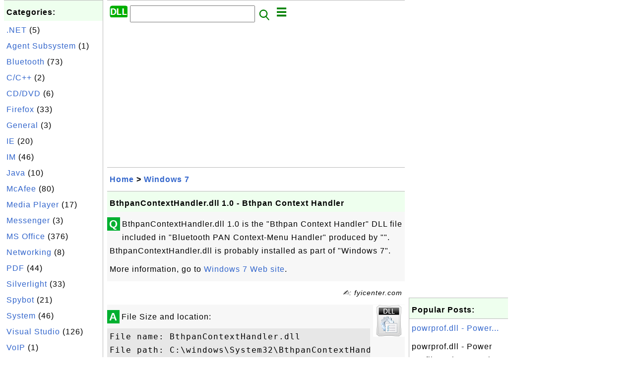

--- FILE ---
content_type: text/html; charset=UTF-8
request_url: http://www.dll.fyicenter.com/2558_BthpanContextHandler_dll_1_0-Bthpan_Context_Handler.html
body_size: 5401
content:
<html><head>
<meta http-equiv="Content-Type" content="text/html; charset=utf-8"/>
<meta http-equiv="X-UA-Compatible" content="IE=edge"/>
<meta name="description" content="BthpanContextHandler.dll 1.0 is the &quot;Bthpan Context Handler&quot; DLL file included in &quot;Bluetooth PAN Context-Menu Han"/> 
<meta name="keywords" content="Windows 7, DLL"/>
<meta name="viewport" content="width=device-width,initial-scale=1.0,maximum-scale=1.0,user-scalable=0"/>
<meta name="format-detection" content="telephone=no"/>
<meta name="apple-mobile-web-app-capable" content="yes"/>
<meta name="apple-mobile-web-app-status-bar-style" content="black"/>
<meta property="og:type" content="article"/>
<meta property="og:title" content="BthpanContextHandler.dll 1.0 - Bthpan Context Handler"/>
<meta property="og:description" content="BthpanContextHandler.dll 1.0 is the &quot;Bthpan Context Handler&quot; DLL file included in &quot;Bluetooth PAN Context-Menu Han"/>
<meta property="og:image" content="http://dll.fyicenter.com/z/_icon_General.png"/>
<link rel="stylesheet" type="text/css" href="_style.css"/>
<title>BthpanContextHandler.dll 1.0 - Bthpan Context Handler</title>
<script>
function getCommList(id,op) {
   var req;
   if (window.XMLHttpRequest) {
      req = new XMLHttpRequest();
      req.onreadystatechange = function() {
         if (req.readyState==4 && req.status==200) {
            document.getElementById("getCommList").innerHTML=req.responseText;
         }
      }
      req.open("POST","getCommList.php?ID="+id+"&P="+op,true);
      req.setRequestHeader("Content-type","application/x-www-form-urlencoded");
      req.send("ID="+id+"&P="+op);
   }
}

function getCommForm(id,op) {
   var req;
   var str = "";
   if (op==1) str = "Submit=Submit";
   else str = "ID="+id;
   if (window.XMLHttpRequest) {
      req = new XMLHttpRequest();
      req.onreadystatechange = function() {
         if (req.readyState==4 && req.status==200) {
            getCommList(id,0);
            document.getElementById("getCommForm").innerHTML=req.responseText;
         }
      }
      req.open("POST","getCommForm.php",false);
      req.setRequestHeader("Content-type","application/x-www-form-urlencoded");
      if (frm=document.getElementById('commForm')) {
         var i;
         for (i=0; i<frm.length; i++) {
            str += '&'+frm.elements[i].name+"="+encodeURIComponent(frm.elements[i].value);
         }
      }  
      req.send(str);
   }
}

function topSwitch() {
    var y = document.getElementById("tagsTop");
    if (y.className === "r2") {
        y.className = "none";
    } else {
        y.className = "r2";
    }

    y = document.getElementById("menuTop");
    if (y.className === "r2") {
        y.className = "none";
    } else {
        y.className = "r2";
    }
}
</script>
<script async src="//pagead2.googlesyndication.com/pagead/js/adsbygoogle.js"></script>
<script>
  (adsbygoogle = window.adsbygoogle || []).push({
    google_ad_client: "ca-pub-4844318048770734",
    enable_page_level_ads: true
  });
</script>
</head>
<body>
<div class="c1" id="left">
<div class="r2" id="links"><p class="head">Categories:</p><p class=link><a href="/index.php?K=4">.NET</a> (5)</p><p class=link><a href="/index.php?K=16">Agent Subsystem</a> (1)</p><p class=link><a href="/index.php?K=23">Bluetooth</a> (73)</p><p class=link><a href="/index.php?K=6">C/C++</a> (2)</p><p class=link><a href="/index.php?K=14">CD/DVD</a> (6)</p><p class=link><a href="/index.php?K=13">Firefox</a> (33)</p><p class=link><a href="/index.php?K=11">General</a> (3)</p><p class=link><a href="/index.php?K=8">IE</a> (20)</p><p class=link><a href="/index.php?K=15">IM</a> (46)</p><p class=link><a href="/index.php?K=1">Java</a> (10)</p><p class=link><a href="/index.php?K=17">McAfee</a> (80)</p><p class=link><a href="/index.php?K=18">Media Player</a> (17)</p><p class=link><a href="/index.php?K=10">Messenger</a> (3)</p><p class=link><a href="/index.php?K=21">MS Office</a> (376)</p><p class=link><a href="/index.php?K=5">Networking</a> (8)</p><p class=link><a href="/index.php?K=25">PDF</a> (44)</p><p class=link><a href="/index.php?K=19">Silverlight</a> (33)</p><p class=link><a href="/index.php?K=24">Spybot</a> (21)</p><p class=link><a href="/index.php?K=3">System</a> (46)</p><p class=link><a href="/index.php?K=20">Visual Studio</a> (126)</p><p class=link><a href="/index.php?K=22">VoIP</a> (1)</p><p class=link><a href="/index.php?K=12">Windows 7</a> (1488)</p><p class=link><a href="/index.php?K=9">WinZIP</a> (33)</p></div><div class="r2" id="links">
<p class="head">Other Resources:</p>
<p class=link><a href="https://sqa.fyicenter.com">Software QA Resources</a></p>
<p class=link><a href="https://dev.fyicenter.com">Developer Resources</a></p>
<p class=link><a href="https://dba.fyicenter.com">DBA Resources</a></p>
<p class=link><a href="https://windows.fyicenter.com">Windows Tutorials</a></p>
<p class=link><a href="https://jar.fyicenter.com">Java JAR Files</a></p>
<p class=link><a href="https://dll.fyicenter.com">DLL Files</a></p>
<p class=link><a href="https://file.fyicenter.com">File Extensions</a></p>
<p class=link><a href="https://certificate.fyicenter.com">Security Certificates</a></p>
<p class=link><a href="https://regex.fyicenter.com">Regular Expression</a></p>
<p class=link><a href="https://link.fyicenter.com">Link Directories</a></p>
<p class=link><a href="https://interview.fyicenter.com">Interview Q &amp; A</a></p>
<p class=link><a href="https://biotech.fyicenter.com">Biotech Resources</a></p>
<p class=link><a href="https://phone.fyicenter.com">Cell Phone Resources</a></p>
<p class=link><a href="https://travel.fyicenter.com">Travel Resources</a></p>
<p class=link><a href="https://faq.fyicenter.com">Frequently Asked Questions</a></p>
<p class=link><a href="https://www.fyicenter.com">FYIcenter Forum</a></p>
</div><script async src="https://pagead2.googlesyndication.com/pagead/js/adsbygoogle.js"></script>
<!-- Windows Vertical -->
<ins class="adsbygoogle"
     style="display:block"
     data-ad-client="ca-pub-4844318048770734"
     data-ad-slot="4131915653"
     data-ad-format="auto"
     data-full-width-responsive="true"></ins>
<script>
     (adsbygoogle = window.adsbygoogle || []).push({});
</script></div>
<div class="c1" id="center">
<div class="r2" id="header"><form action=index.php method=get><p class="tool"><a href=/index.php><img class=menu src=/_logo.png /></a>&nbsp;<input type=hidden name=K value='' /><input type=text size=25 maxlength=64 name=Q value="" /><input type=image src=/_search.png border=0 alt=Submit />&nbsp;<a href="javascript:void(0);" onclick="topSwitch()"><img class=menu src=/_menu.png></a></p></form></div><div class="none" id="tagsTop"><p class="menu"><span class=link><a href="/index.php?K=4">.NET</a></span> <span class=link><a href="/index.php?K=16">Agent Subsystem</a></span> <span class=link><a href="/index.php?K=23">Bluetooth</a></span> <span class=link><a href="/index.php?K=6">C/C++</a></span> <span class=link><a href="/index.php?K=14">CD/DVD</a></span> <span class=link><a href="/index.php?K=13">Firefox</a></span> <span class=link><a href="/index.php?K=11">General</a></span> <span class=link><a href="/index.php?K=8">IE</a></span> <span class=link><a href="/index.php?K=15">IM</a></span> <span class=link><a href="/index.php?K=1">Java</a></span> <span class=link><a href="/index.php?K=17">McAfee</a></span> <span class=link><a href="/index.php?K=18">Media Player</a></span> <span class=link><a href="/index.php?K=2">Messaging</a></span> <span class=link><a href="/index.php?K=10">Messenger</a></span> <span class=link><a href="/index.php?K=21">MS Office</a></span> <span class=link><a href="/index.php?K=5">Networking</a></span> <span class=link><a href="/index.php?K=25">PDF</a></span> <span class=link><a href="/index.php?K=19">Silverlight</a></span> <span class=link><a href="/index.php?K=24">Spybot</a></span> <span class=link><a href="/index.php?K=3">System</a></span> <span class=link><a href="/index.php?K=7">Visual Basic</a></span> <span class=link><a href="/index.php?K=20">Visual Studio</a></span> <span class=link><a href="/index.php?K=22">VoIP</a></span> <span class=link><a href="/index.php?K=12">Windows 7</a></span> <span class=link><a href="/index.php?K=9">WinZIP</a></span> </p></div><div class="none" id="menuTop"><p class="menu"><span class=link><a href=index.php>Home</a></span> <span class=link><a href=index.php?S=rank>Hot</a></span> <span class=link><a href=1_DLL_(Dynamic_Link_Library)_File_Information_Center.html>About</a></span> <span class=link><a href=4460_dll_FYIcenter_com_Links.html>Collections</a></span> <span class=link><a href=list.php>Index</a></span> <span class=link><a href=rss_xml.php>RSS</a></span> <span class=link><a href=atom_xml.php>Atom</a></span> <span class=link><a href=submit.php>Ask</a></span> </p><hr/><p class="menu"><span class=link><a href="http://sqa.fyicenter.com">Tester</a></span> <span class=link><a href="http://dev.fyicenter.com">Developer</a></span> <span class=link><a href="http://dba.fyicenter.com">DBA</a></span> <span class=link><a href="http://windows.fyicenter.com">Windows</a></span> <span class=link><a href="http://jar.fyicenter.com">JAR</a></span> <span class=link><a href="http://dll.fyicenter.com">DLL</a></span> <span class=link><a href="http://file.fyicenter.com">Files</a></span> <span class=link><a href="http://certificate.fyicenter.com">Certificates</a></span> <span class=link><a href="http://regex.fyicenter.com">RegEx</a></span> <span class=link><a href="http://link.fyicenter.com">Links</a></span> <span class=link><a href="http://interview.fyicenter.com">Q&amp;A</a></span> <span class=link><a href="http://biotech.fyicenter.com">Biotech</a></span> <span class=link><a href="http://phone.fyicenter.com">Phones</a></span> <span class=link><a href="http://travel.fyicenter.com">Travel</a></span> <span class=link><a href="http://faq.fyicenter.com">FAQ</a></span> <span class=link><a href="http://www.fyicenter.com">Forum</a></span> </p></div><script async src="https://pagead2.googlesyndication.com/pagead/js/adsbygoogle.js"></script>
<!-- Windows Horizontal -->
<ins class="adsbygoogle"
     style="display:block"
     data-ad-client="ca-pub-4844318048770734"
     data-ad-slot="6782554755"
     data-ad-format="auto"
     data-full-width-responsive="true"></ins>
<script>
     (adsbygoogle = window.adsbygoogle || []).push({});
</script>   <div class=r2 id=navs><p class=navs><a href="/index.php">Home</a> > <a href="/index.php?K=12">Windows 7</a></p></div><div class=r2 id=detail><p class=head>BthpanContextHandler.dll 1.0 - Bthpan Context Handler</p><div class=user><div class=iconL>Q</div><p><p>BthpanContextHandler.dll 1.0 is the "Bthpan Context Handler" DLL file included in "Bluetooth PAN Context-Menu Handler" produced by "".
BthpanContextHandler.dll is probably installed as part of "Windows 7".
</p>

<p>More information, go to <a href="http://windows.microsoft.com/en-us/windows7/products/home">Windows 7 Web site</a>.</p></p></div><p class=note>&#x270d;: fyicenter.com</p><div class=user><div class=iconL>A</div><img class=nailR src='/z/_icon_General.png'/><p>File Size and location:</p>
<pre>
File name: BthpanContextHandler.dll
File path: C:\windows\System32\BthpanContextHandler.dll
File size: 73728 bytes
Last modified time: 7/13/2009 9:15:00 PM
</pre>

<p>DLL/EXE executable file version information</p>
<pre>
Internal name: BthpanContextHandler
Original file name: BthpanContextHandler.dll.mui
File description: Bthpan Context Handler
File version: 1, 0, 0, 1
Product name: Bluetooth PAN Context-Menu Handler
Product version: 1, 0, 0, 1
Company name: 
Legal copyright: Copyright (C) 2008
</pre>

<p>DLL dependency list:</p>
<pre>
<a href="/search.php?Q=name:MSVCRT.DLL">c:\windows\system32\MSVCRT.DLL</a>
<a href="/search.php?Q=name:ADVAPI32.DLL">c:\windows\system32\ADVAPI32.DLL</a>
<a href="/search.php?Q=name:KERNEL32.DLL">c:\windows\system32\KERNEL32.DLL</a>
<a href="/search.php?Q=name:OLE32.DLL">c:\windows\system32\OLE32.DLL</a>
<a href="/search.php?Q=name:OLEAUT32.DLL">c:\windows\system32\OLEAUT32.DLL</a>
<a href="/search.php?Q=name:SHELL32.DLL">c:\windows\system32\SHELL32.DLL</a>
<a href="/search.php?Q=name:SHLWAPI.DLL">c:\windows\system32\SHLWAPI.DLL</a>
<a href="/search.php?Q=name:USER32.DLL">c:\windows\system32\USER32.DLL</a>
<a href="/search.php?Q=name:BTHPANAPI.DLL">c:\windows\system32\BTHPANAPI.DLL</a>
<a href="/search.php?Q=name:RASAPI32.DLL">c:\windows\system32\RASAPI32.DLL</a>
<a href="/search.php?Q=name:RASDLG.DLL">c:\windows\system32\RASDLG.DLL</a>
<a href="/search.php?Q=name:DEVOBJ.DLL">c:\windows\system32\DEVOBJ.DLL</a>
</pre></p></div><script async src="https://pagead2.googlesyndication.com/pagead/js/adsbygoogle.js"></script>
<ins class="adsbygoogle"
     style="display:block; text-align:center;"
     data-ad-layout="in-article"
     data-ad-format="fluid"
     data-ad-client="ca-pub-4844318048770734"
     data-ad-slot="7924246034"></ins>
<script>
     (adsbygoogle = window.adsbygoogle || []).push({});
</script> <p class=note>2013-07-17, 2992&#x1f44d;, 0&#x1F4AC;</p></div><div id=getCommForm><script language=JavaScript>getCommForm(2558);</script></div><div id=getCommList><script language=JavaScript>getCommList(2558,0);</script></div><div class=r2 id=related><p class=head>Related Topics:</p><div class=r2 id=item><p class=item><a href='2562_bthudtask_exe_6_1-Bluetooth_Uninstall_Device_Task.html'><img class=nailL src='z/_icon_General.png' /><span class=head>bthudtask.exe 6.1 - Bluetooth Uninstall Device Task</span><br/><span class=body>bthudtask.exe 6.1 is the "Bluetooth Uninstall Device Task" executable file included in "Microsoftr Windowsr Operating System" produced by "Microsoft Corporation". bthudtask.exe is probably installed as part of "Windows 7". More information, go to Windows 7 Web site . File Size and location: File nam... </span></a> <span class=userF>2013-07-23, 8399&#x1f44d;, 0&#x1F4AC;</span></p></div>
<div class=r2 id=item><p class=item><a href='2560_OLMAPI32_DLL_14_0-Extended_MAPI_1_0_for_Windows_NT.html'><img class=nailL src='z/_icon_General.png' /><span class=head>OLMAPI32.DLL 14.0 - Extended MAPI 1.0 for Windows NT</span><br/><span class=body>OLMAPI32.DLL 14.0 is the "Extended MAPI 1.0 for Windows NT" DLL file included in "MAPI32" produced by "Microsoft Corporation". OLMAPI32.DLL is probably installed as part of "Microsoft Office 2010". More information, go to Microsoft Office Web site . File Size and location: File name: OLMAPI32.DLL Fi... </span></a> <span class=userF>2013-07-20, 3415&#x1f44d;, 0&#x1F4AC;</span></p></div>
<div class=r2 id=item><script async src="https://pagead2.googlesyndication.com/pagead/js/adsbygoogle.js"></script>
<ins class="adsbygoogle"
     style="display:block"
     data-ad-format="fluid"
     data-ad-layout-key="-h5-2d+j-28+jd"
     data-ad-client="ca-pub-4844318048770734"
     data-ad-slot="9547893868"></ins>
<script>
     (adsbygoogle = window.adsbygoogle || []).push({});
</script></div>
<div class=r2 id=item><p class=item><a href='2561_bthserv_dll_6_1-Bluetooth_Support_Service.html'><img class=nailL src='z/_icon_General.png' /><span class=head>bthserv.dll 6.1 - Bluetooth Support Service</span><br/><span class=body>bthserv.dll 6.1 is the "Bluetooth Support Service" DLL file included in "Microsoftr Windowsr Operating System" produced by "Microsoft Corporation". bthserv.dll is probably installed as part of "Windows 7". More information, go to Windows 7 Web site . File Size and location: File name: bthserv.dll Fi... </span></a> <span class=userF>2013-07-23, 3210&#x1f44d;, 0&#x1F4AC;</span></p></div>
<div class=r2 id=item><p class=item><a href='2555_bthci_dll_6_1-Bluetooth_Class_Installer.html'><img class=nailL src='z/_icon_General.png' /><span class=head>bthci.dll 6.1 - Bluetooth Class Installer</span><br/><span class=body>bthci.dll 6.1 is the "Bluetooth Class Installer" DLL file included in "Microsoftr Windowsr Operating System" produced by "Microsoft Corporation". bthci.dll is probably installed as part of "Windows 7". More information, go to Windows 7 Web site . File Size and location: File name: bthci.dll File pat... </span></a> <span class=userF>2013-07-16, 3131&#x1f44d;, 0&#x1F4AC;</span></p></div>
<div class=r2 id=item><p class=item><a href='2563_OMSMAIN_DLL_14_0-Microsoft_Outlook_Mobile_Service.html'><img class=nailL src='z/_icon_General.png' /><span class=head>OMSMAIN.DLL 14.0 - Microsoft Outlook Mobile Service</span><br/><span class=body>OMSMAIN.DLL 14.0 is the "Microsoft Outlook Mobile Service" DLL file included in "Microsoft Office 2010" produced by "Microsoft Corporation". OMSMAIN.DLL is probably installed as part of "Microsoft Office 2010". More information, go to Microsoft Office Web site . File Size and location: File name: OM... </span></a> <span class=userF>2013-07-24, 3072&#x1f44d;, 0&#x1F4AC;</span></p></div>
<div class=r2 id=item><p class=item><a href='2558_BthpanContextHandler_dll_1_0-Bthpan_Context_Handler.html'><img class=nailL src='z/_icon_General.png' /><span class=head>BthpanContextHandler.dll 1.0 - Bthpan Context Handler</span><br/><span class=body>BthpanContextHandler.dll 1.0 is the "Bthpan Context Handler" DLL file included in "Bluetooth PAN Context-Menu Handler" produced by "". BthpanContextHandler.dll is probably installed as part of "Windows 7". More information, go to Windows 7 Web site . File Size and location: File name: BthpanContextH... </span></a> <span class=userF>2013-07-17, 2993&#x1f44d;, 0&#x1F4AC;</span></p></div>
<div class=r2 id=item><p class=item><a href='2553_oisctrl_dll_14_0-Microsoft_Office_2010_Launcher_Control.html'><img class=nailL src='z/_icon_General.png' /><span class=head>oisctrl.dll 14.0 - Microsoft Office 2010 Launcher Control</span><br/><span class=body>oisctrl.dll 14.0 is the "Microsoft Office 2010 Launcher Control" DLL file included in "Microsoft Office 2010" produced by "Microsoft Corporation". oisctrl.dll is probably installed as part of "Microsoft Office 2010". More information, go to Microsoft Office Web site . File Size and location: File na... </span></a> <span class=userF>2013-07-15, 2731&#x1f44d;, 0&#x1F4AC;</span></p></div>
<div class=r2 id=item><p class=item><a href='2556_BthMtpContextHandler_dll_6_1-Bluetooth_MTP_Context_Menu_Handler.html'><img class=nailL src='z/_icon_General.png' /><span class=head>BthMtpContextHandler.dll 6.1 - Bluetooth MTP Context Menu Handler</span><br/><span class=body>BthMtpContextHandler.dll 6.1 is the "Bluetooth MTP Context Menu Handler" DLL file included in "Microsoftr Windowsr Operating System" produced by "Microsoft Corporation". BthMtpContextHandler.dll is probably installed as part of "Windows 7". More information, go to Windows 7 Web site . File Size and ... </span></a> <span class=userF>2013-07-16, 2721&#x1f44d;, 0&#x1F4AC;</span></p></div>
<div class=r2 id=item><p class=item><a href='2559_OLKFSTUB_DLL_14_0-Outlook_Shell_Hook_for_Start_Find.html'><img class=nailL src='z/_icon_General.png' /><span class=head>OLKFSTUB.DLL 14.0 - Outlook Shell Hook for Start/Find</span><br/><span class=body>OLKFSTUB.DLL 14.0 is the "Outlook Shell Hook for Start/Find" DLL file included in "Microsoft Outlook" produced by "Microsoft Corporation". OLKFSTUB.DLL is probably installed as part of "Microsoft Office 2010". More information, go to Microsoft Office Web site . File Size and location: File name: OLK... </span></a> <span class=userF>2013-07-20, 2704&#x1f44d;, 0&#x1F4AC;</span></p></div>
<div class=r2 id=item><p class=item><a href='2557_bthpanapi_dll_6_1-bthpanapi.html'><img class=nailL src='z/_icon_General.png' /><span class=head>bthpanapi.dll 6.1 - bthpanapi</span><br/><span class=body>bthpanapi.dll 6.1 is the "bthpanapi" DLL file included in "Microsoftr Windowsr Operating System" produced by "Microsoft Corporation". bthpanapi.dll is probably installed as part of "Windows 7". More information, go to Windows 7 Web site . File Size and location: File name: bthpanapi.dll File path: C... </span></a> <span class=userF>2013-07-17, 2703&#x1f44d;, 0&#x1F4AC;</span></p></div>
</div><script async src="https://pagead2.googlesyndication.com/pagead/js/adsbygoogle.js"></script>
<!-- Windows Horizontal -->
<ins class="adsbygoogle"
     style="display:block"
     data-ad-client="ca-pub-4844318048770734"
     data-ad-slot="6782554755"
     data-ad-format="auto"
     data-full-width-responsive="true"></ins>
<script>
     (adsbygoogle = window.adsbygoogle || []).push({});
</script> <div class="r2" id="tags"><p class="menu"><span class=link><a href="/index.php?K=4">.NET</a></span> <span class=link><a href="/index.php?K=16">Agent Subsystem</a></span> <span class=link><a href="/index.php?K=23">Bluetooth</a></span> <span class=link><a href="/index.php?K=6">C/C++</a></span> <span class=link><a href="/index.php?K=14">CD/DVD</a></span> <span class=link><a href="/index.php?K=13">Firefox</a></span> <span class=link><a href="/index.php?K=11">General</a></span> <span class=link><a href="/index.php?K=8">IE</a></span> <span class=link><a href="/index.php?K=15">IM</a></span> <span class=link><a href="/index.php?K=1">Java</a></span> <span class=link><a href="/index.php?K=17">McAfee</a></span> <span class=link><a href="/index.php?K=18">Media Player</a></span> <span class=link><a href="/index.php?K=2">Messaging</a></span> <span class=link><a href="/index.php?K=10">Messenger</a></span> <span class=link><a href="/index.php?K=21">MS Office</a></span> <span class=link><a href="/index.php?K=5">Networking</a></span> <span class=link><a href="/index.php?K=25">PDF</a></span> <span class=link><a href="/index.php?K=19">Silverlight</a></span> <span class=link><a href="/index.php?K=24">Spybot</a></span> <span class=link><a href="/index.php?K=3">System</a></span> <span class=link><a href="/index.php?K=7">Visual Basic</a></span> <span class=link><a href="/index.php?K=20">Visual Studio</a></span> <span class=link><a href="/index.php?K=22">VoIP</a></span> <span class=link><a href="/index.php?K=12">Windows 7</a></span> <span class=link><a href="/index.php?K=9">WinZIP</a></span> </p></div><div class="r2" id="menu"><p class="menu"><span class=link><a href=index.php>Home</a></span> <span class=link><a href=index.php?S=rank>Hot</a></span> <span class=link><a href=1_DLL_(Dynamic_Link_Library)_File_Information_Center.html>About</a></span> <span class=link><a href=4460_dll_FYIcenter_com_Links.html>Collections</a></span> <span class=link><a href=list.php>Index</a></span> <span class=link><a href=rss_xml.php>RSS</a></span> <span class=link><a href=atom_xml.php>Atom</a></span> <span class=link><a href=submit.php>Ask</a></span> </p><hr/><p class="menu"><span class=link><a href="http://sqa.fyicenter.com">Tester</a></span> <span class=link><a href="http://dev.fyicenter.com">Developer</a></span> <span class=link><a href="http://dba.fyicenter.com">DBA</a></span> <span class=link><a href="http://windows.fyicenter.com">Windows</a></span> <span class=link><a href="http://jar.fyicenter.com">JAR</a></span> <span class=link><a href="http://dll.fyicenter.com">DLL</a></span> <span class=link><a href="http://file.fyicenter.com">Files</a></span> <span class=link><a href="http://certificate.fyicenter.com">Certificates</a></span> <span class=link><a href="http://regex.fyicenter.com">RegEx</a></span> <span class=link><a href="http://link.fyicenter.com">Links</a></span> <span class=link><a href="http://interview.fyicenter.com">Q&amp;A</a></span> <span class=link><a href="http://biotech.fyicenter.com">Biotech</a></span> <span class=link><a href="http://phone.fyicenter.com">Phones</a></span> <span class=link><a href="http://travel.fyicenter.com">Travel</a></span> <span class=link><a href="http://faq.fyicenter.com">FAQ</a></span> <span class=link><a href="http://www.fyicenter.com">Forum</a></span> </p></div><div class="r2" id="footer"><p class=foot>Copyright &#169; 2026 FYIcenter.com</p><p class=foot>All rights in the contents of this web site are reserved by the individual author. fyicenter.com does not guarantee the truthfulness, accuracy, or reliability of any contents.</p></div></div>
<div class="c1" id="right">
<script async src="https://pagead2.googlesyndication.com/pagead/js/adsbygoogle.js"></script>
<!-- Windows Vertical -->
<ins class="adsbygoogle"
     style="display:block"
     data-ad-client="ca-pub-4844318048770734"
     data-ad-slot="4131915653"
     data-ad-format="auto"
     data-full-width-responsive="true"></ins>
<script>
     (adsbygoogle = window.adsbygoogle || []).push({});
</script>   <div class=r2 id=hot><p class="head">Popular Posts:</p></div><div class=r2 id=hot><p class=link><a href='78_powrprof_dll-Power_Profile_Helper_DLL.html'>powrprof.dll - Power...</a></p><p class=text>powrprof.dll - Power Profile Helper DLL is a DLL file provided by Microsoft Windows Operating System... </p></div><div class=r2 id=hot><p class=link><a href='2_MAPI_DLL-Extended_MAPI_1_0_for_Windows_3.html'>MAPI.DLL - Extended ...</a></p><p class=text>MAPI.DLL - Extended MAPI 1.0 for Windows 3, is a DLL file provided by Microsoft Windows Operating Sy... </p></div><div class=r2 id=hot><p class=link><a href='73_winsta_dll-Winstation_Library.html'>winsta.dll - Winstat...</a></p><p class=text>winsta.dll - Winstation Library is a DLL file provided by Microsoft Windows Operating System. WMI st... </p></div><div class=r2 id=hot><p class=link><a href='2224_GKExcel_dll_14_0-Microsoft_Office_2010_component.html'>GKExcel.dll 14.0 - M...</a></p><p class=text>GKExcel.dll 14.0 is the "Microsoft Office 2010 component" DLL file included in "Microsoft Office 201... </p></div><div class=r2 id=hot><p class=link><a href='2089_naPrdMgr_exe_4_5-NAI_Product_Manager.html'>naPrdMgr.exe 4.5 - N...</a></p><p class=text>naPrdMgr.exe 4.5 is the "NAI Product Manager" executable file included in "McAfee Agent" produced by... </p></div></div>
</body></html>


--- FILE ---
content_type: text/html; charset=UTF-8
request_url: http://www.dll.fyicenter.com/getCommForm.php
body_size: 392
content:
<div class=r2 id=commFormDiv><form id=commForm><p class=head>Submit Your Comment:</p><p class=text><input type=hidden name=ID value=2558><input type=hidden name=Q value="tRdQm6Q3Yb2WODG6w/tB6A==">Please write meaningful comments. Thanks! &#x263A;<br/><textarea name=Comment rows=5 wrap=virtual></textarea><p/><p class=text>Your Name: <input type=text size=23 maxlength=32 name=Author value=""></p><p class=text>Let (a,b)=(9,3), what is a&#x00d7;b? <input type=text size=3 maxlength=10 name=A></p><p class=text>(All fields are required.) <button type=button onclick='getCommForm(2558,1);'>Submit</button></p></form></div>

--- FILE ---
content_type: text/html; charset=UTF-8
request_url: http://www.dll.fyicenter.com/getCommList.php?ID=2558&P=0
body_size: 588
content:
<div class=r2><p class=head>Recent Comments on Other Topics:</p><p class=item><span class=body>@ <a href='2100_npdeployJava1_dll_6_0-NPRuntime_Script_Plug-in_Library_for_Java_Deploy.html'>npdeployJava1.dll 6.0 - NPRuntime Script Plug-in Library for Java Deploy</a></span></p><p class=itemComm><span class=body><span class=userF>&#x1F4AC; 2025-01-08</span> <b>Rik</b>: want </span></p><p class=item><span class=body>@ <a href='2647_PPCORE_DLL_14_0-Microsoft_PowerPoint.html'>PPCORE.DLL 14.0 - Microsoft PowerPoint</a></span></p><p class=itemComm><span class=body><span class=userF>&#x1F4AC; 2024-01-09</span> <b>sasi</b>: good </span></p><p class=item><span class=body>@ <a href='1_DLL_Dynamic_Link_Library_File_Information_Center.html'>DLL (Dynamic Link Library) File Information Center</a></span></p><p class=itemComm><span class=body><span class=userF>&#x1F4AC; 2022-10-01</span> <b>Frank</b>: Thanks for sharing this! </span></p><p class=item><span class=body>@ <a href='1662_avifile_dll_4_90-Microsoft_AVI_File_support_library.html'>avifile.dll 4.90 - Microsoft AVI File support library</a></span></p><p class=itemComm><span class=body><span class=userF>&#x1F4AC; 2021-06-03</span> <b>yasser</b>: thank you </span></p><p class=item><span class=body>@ <a href='2480_MSPUB_EXE_14_0-Microsoft_Publisher.html'>MSPUB.EXE 14.0 - Microsoft Publisher</a></span></p><p class=itemComm><span class=body><span class=userF>&#x1F4AC; 2021-03-29</span> <b>Tarun.K</b>: Super </span></p><p class=item><span class=body><a href='/index.php'>More Comments ...</a></p></div>

--- FILE ---
content_type: text/html; charset=utf-8
request_url: https://www.google.com/recaptcha/api2/aframe
body_size: 267
content:
<!DOCTYPE HTML><html><head><meta http-equiv="content-type" content="text/html; charset=UTF-8"></head><body><script nonce="OH2nsFdUe4UxSMBl59FGNw">/** Anti-fraud and anti-abuse applications only. See google.com/recaptcha */ try{var clients={'sodar':'https://pagead2.googlesyndication.com/pagead/sodar?'};window.addEventListener("message",function(a){try{if(a.source===window.parent){var b=JSON.parse(a.data);var c=clients[b['id']];if(c){var d=document.createElement('img');d.src=c+b['params']+'&rc='+(localStorage.getItem("rc::a")?sessionStorage.getItem("rc::b"):"");window.document.body.appendChild(d);sessionStorage.setItem("rc::e",parseInt(sessionStorage.getItem("rc::e")||0)+1);localStorage.setItem("rc::h",'1768680822481');}}}catch(b){}});window.parent.postMessage("_grecaptcha_ready", "*");}catch(b){}</script></body></html>

--- FILE ---
content_type: text/css
request_url: http://www.dll.fyicenter.com/_style.css
body_size: 4727
content:
/* Copyright (c) FYIcenter.com
 * <meta http-equiv="Content-Type" content="text/html; charset=utf-8"/>
 */
div.c1#left {width: 200px; padding-left: 8px;}
div.c1#center {width: 600px; padding-left: 8px;}
div.c1#right {width: 200px; padding-left: 8px;}

@media (max-width: 1024px) {
  div.c1#left {display: none;}
}
@media (max-width: 816px) {
  div.c1#right {display: none;}
  div.c1#center {width: 100%; padding-left: 0px;}
}

html {-webkit-text-size-adjust: 100%;}
body {font-family: "Microsoft YaHei", Arial, sans-serif; font-size: 16px;
  margin: 0px 0px 0px 0px; padding: 0px 0px 0px 0px; 
  line-height: 170%; letter-spacing: 1px;
}
div.c1 {display: inline; float: left}

input {font-family: "Microsoft YaHei", Arial, sans-serif; font-size: 16px; padding: 6px;}
input.button {font-weight: bold; color: #3366cc; cursor: pointer; border-radius: 6px; background-color: #cccccc;}
input.button:hover {background-color: #bbbbff;}

textarea {font-family: monospace; font-size: 16px; -webkit-box-sizing: border-box; -moz-box-sizing: border-box; box-sizing: border-box; width: 100%;}
option {font-family: "Microsoft YaHei", Arial, sans-serif; font-size: 16px;}
button {font-family: "Microsoft YaHei", Arial, sans-serif; font-size: 16px; padding: 6px; font-weight: bold; color: #3366cc; cursor: pointer; border-radius: 6px; background-color: #cccccc;}
button:hover {background-color: #bbbbff;}

form {margin: 0px 0px 0px 0px; padding: 0px 0px 0px 0px;}
img {margin: 6px; vertical-align: bottom; width: auto !important; height: auto !important; max-width:100% !important;}
figure {text-align: center}
figcaption {font-weight: bold; margin: 8px 0px 0px 0px;}

a:link {color: #3366cc; text-decoration: none;}
a:visited {color: #3366cc; text-decoration: none;}
a:hover {text-decoration: underline;}
a.button {color: #3366cc; background-color: #cccccc; border: 1px solid #444444; padding: 6px; line-height: 220%; text-align: center; text-decoration: none; cursor: pointer; border-radius: 6px;}
a.button:hover {background-color: #bbbbff;}

div.r2 {border-top: 1px #bbbbbb solid;}
div.none {display: none;}
div.c1#left div.r2 {border-right: 1px #bbbbbb solid;}
div.c1#right div.r2 {border-left: 1px #bbbbbb solid;}

div#footer {text-align: center;}
div#error {border-top: 3px #ff7777 solid; border-bottom: 3px #ff7777 solid;}
div#notice {border-top: 3px #ffff77 solid; border-bottom: 3px #ffff77 solid;}
div#item {min-height: 80px;}
div#star {border-top: 3px #ff7777 solid; border-bottom: 3px #ff7777 solid;}

p {margin: 10px 0px 10px 0px; padding: 0px 5px 0px 5px;}
pre {overflow-x: auto; margin: 6px 0px 6px 0px; padding: 3px 5px 3px 5px; background-color: #e7e7e7;}
pre span.db {font-family: 'microsoft yahei'; font-size: 12pt; }
pre span.sb {font-family: 'courier new'; font-size: 10pt; }
li {margin: 8px 0px 8px 0px; padding: 0px 5px 0px 10px;}
blockquote {margin: 0px 0px 0px 25px;}

p.tool * {vertical-align: top}
p.foot {font-size: 10px;}
p.navs {font-weight: bold;}
p.menu {line-height: 150%;}
p.menu span.link {font-weight: bold; padding-right: 5px; white-space:nowrap;}
p.item .head {font-weight: bold;}
p.item .body {color: #000000;}
p.itemComm {margin: 10px 0px 10px 30px;}
p.itemComm  .body {font-size: 90%; color: #000000;}
p.head {font-weight: bold; background-color: #eeffee; margin: 0px; padding-top: 10px; padding-bottom: 4px;}
p.note {font-size: 90%; font-style: italic; text-align: right;}
p.link {margin: 5px 0px 5px 0px;}
p.lead {Padding-top: 8px}
p.text {}
p.zero {height: 0px;}

div.user {background-color: #f7f7f7; padding-top: 1px; padding-bottom: 1px;}
span.userF {font-size: 12px; font-style: italic; color: #00b030;}

img.menu {margin: 0px;}
img.floatR {float: right;}
img.iconL {float: left; margin: 2px 4px 2px 2px;}
img.nailL {float: left; margin: 0px 6px 0px 0px; width: 64px !important; height: 64px !important;}
img.nailR {float: right; margin: 0px 0px 0px 6px; width: 64px !important; height: 64px !important;}
img.nailR2 {float: right; margin: 0px 0px 0px 6px; max-width: 128px !important;}
img.svg {margin: 6px; vertical-align: bottom; width: 580px !important; height: 580px !important;}
img:not(.nailL, .nailR)	{zoom: 0.9; -moz-transform: scale(0.9); -webkit-transform: scale(0.9); transform: scale(0.9);}

table.rootList {margin-top: 4px; border: 1px solid #bbbbbb;}
tr.rootItemH {font-weight: bold; background-color: #cccccc;}
tr.rootItemE {background-color: #f7f7f7;}
tr.rootItemO {background-color: #ffffff;}

div.iconL {float: left; background-color: #00b030; color: #ffffff; font-size: 22px; font-weight: bold; font-family: Algerian, sans-serif; padding: 0px 4px 0px 4px; margin: 10px 4px 2px 0px;}
